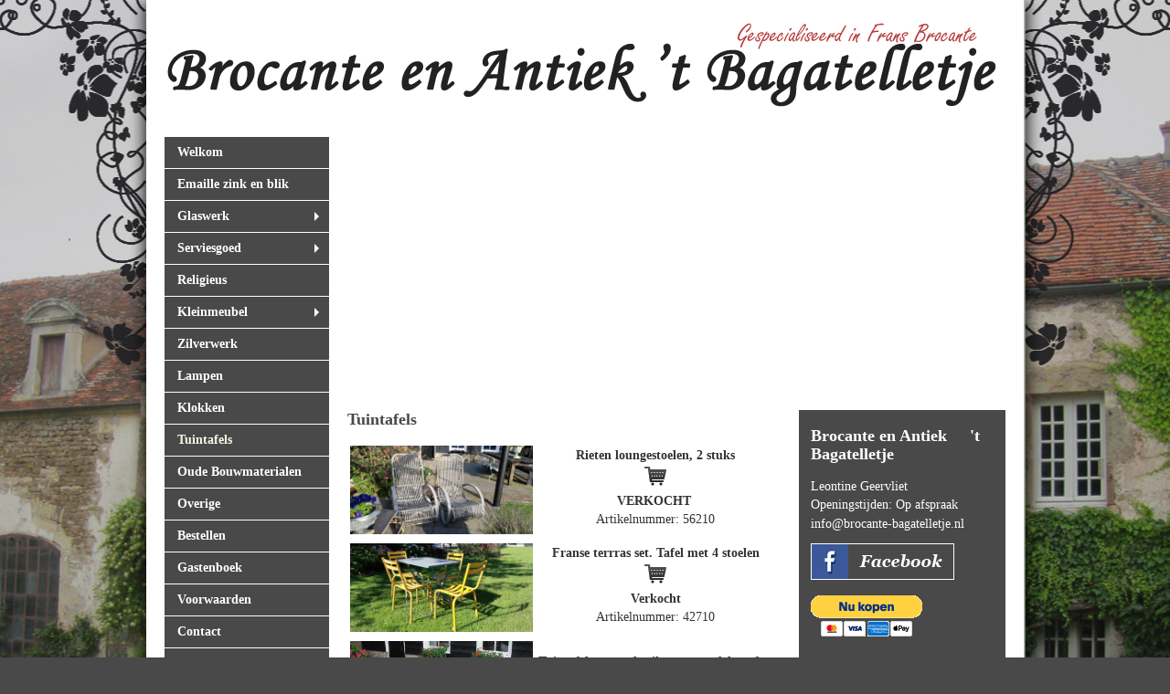

--- FILE ---
content_type: text/html; charset=UTF-8
request_url: https://www.brocante-bagatelletje.nl/tuintafels
body_size: 3921
content:
<!DOCTYPE HTML>
<html>
	<head>
		<title>Tuintafels | Brocante en Antiek ‘t Bagatelletje | Zeeland | Serviesgoed | Zink | Emaille</title>
        <link rel="icon" href="data:,">
                <meta name="viewport" content="width=device-width, initial-scale=1, maximum-scale=1" />
        <meta name="apple-mobile-web-app-capable" content="yes" />
        		<link href="https://www.brocante-bagatelletje.nl/themes/frontend/template10/css/responsive.css" type="text/css" rel="stylesheet" />
        <script type="text/javascript" src="/assets/js/jquery/jquery-1.7.1.min.js"></script>
		<link rel="canonical" href="https://www.brocante-bagatelletje.nl/tuintafels" />
		<link href="https://www.brocante-bagatelletje.nl/themes/frontend/template10/css/styles.css" type="text/css" rel="stylesheet" />

		<style type="text/css">body {}
#bg-wrapper{background-image: url("/uploads/background/bg2-darkgreyv2.jpg");background-position: center top;background-repeat: no-repeat;background-attachment: fixed}
#content h1, div.sidebar-title { color: #49494a; }
#wrapper { font-family: Georgia; }
#content, #sidebar, .header_sidebar { font-size: 14px; }
#navigation ul.clearfix li { background-color: #49494a;}
#sidebar {background-color: #49494a; }
#footer-container, body {background-color: #49494a; }
#navigation ul.clearfix li.active a span, #navigation ul.clearfix li a:hover span, #navigation ul.clearfix li.submenu ul li.active a, #navigation ul.clearfix li.submenu ul li a:hover { color: #f8f4e5;}
#bg-wrapper { background-color: #f8f4e5; }</style>
		<style type="text/css"></style>
		
		
				<script type="text/javascript">
					var BASE_URI = "/";
				</script>
		
		<meta name="description" content="" />
		<meta property="og:description" content="" />
		<link href="/assets/css/fonts/fonts.css" type="text/css" rel="stylesheet" />

		<link href="https://maxcdn.bootstrapcdn.com/font-awesome/4.5.0/css/font-awesome.min.css" type="text/css" rel="stylesheet" />

		<meta property="og:title" content="Brocante en Antiek ‘t Bagatelletje" />
		<meta property="og:image" content="https://www.brocante-bagatelletje.nl/uploads/logo/logo-groot freestyle script boven.png" />
		<script type="text/javascript" src="/assets/js/embed.js"></script>
		
		<script type="text/javascript" src="/assets/js/jquery/jquery.cycle2.js"></script>
			<!--[if gte IE 9]>
			  <style type="text/css">
				 .gradient {
					 filter: none;
				 }
			  </style>
			<![endif]-->
			
			<!--[if lt IE 8]>
			  <style type="text/css">
				#sidebar_container{top:50%}
				#sidebar_inner{top:-50%;position:relative;}
			  </style>
			<![endif]-->
			
			<!--[if IE 7]>
			  <style type="text/css">
			    #sidebar_outer{position:relative;overflow:hidden;}
			  </style>
			<![endif]-->
			
			<style>
				#header div.header_banner {background: none; }
				#slideshow img { display: none; }
				#slideshow img.first { display: block; }
			</style>			
        <script async src="https://www.googletagmanager.com/gtag/js?id=UA-25717912-7"></script>
<script>
	window.dataLayer = window.dataLayer || [];
	function gtag(){dataLayer.push(arguments);}
	gtag('js', new Date());
	gtag('config', 'UA-25717912-7', { 'anonymize_ip': true });
</script>	</head>
<body class="tuintafels">
        <div id="wrapper">
    <div id="bg-wrapper">

		<div id="layout-wraper">
			<div class="shadow">
				<div id="logo">
					<div class="slogan">
						<a href="https://www.brocante-bagatelletje.nl/"><img loading="lazy" src="/image.php/logo-groot freestyle script boven.png?width=&height=&image=/uploads/logo/logo-groot freestyle script boven.png" alt="" /></a>					 </div>
					<div class="clearfix"></div>
				</div>
			
				</div>
				<div style="clear: both; "></div>
				
				<div id="page">
                    <div class="shadow">
					<div id="container">
						
                                                        <script>
                                
                                $(document).ready(function(){
                                    $('#mobile-menu').css('background-color',$("#navigation ul li").css('background-color'));
                                    $('#mobile-menu ul li a, #mobile-menu-button').css('color',$("#navigation ul li a").css('color'));
                                    $('#mobile-menu > ul > li.active > a, #mobile-menu > ul > li.active > ul > li.active > a').css('color',$("#navigation ul li.active a span").css('color'))
                                    
                                    $('#mobile-menu-button').click(function(){
                                        $(this).siblings('ul').slideToggle();
                                    })
                                    $("#mobile-menu ul li a").click(function(e){
                                        if($(this).siblings('ul').hasClass('open')){
                                            $(this).siblings('ul').removeClass('open').slideToggle();
                                        } else {
                                            $("#mobile-menu ul li ul.open").slideToggle().removeClass('open');
                                            $(this).siblings('ul').addClass('open').slideToggle()
                                            $("#mobile-menu ul li a").data('clicked','');
                                        }

                                        if($(this).siblings('ul').length > 0 && !$(this).data("clicked")){
                                            e.preventDefault();
                                            $(this).data("clicked",'yes') 
                                        }
                                    })
                                });
                                </script>
                                
                                <!-- Mobile Menu Button -->
                                <div id="mobile-menu-button-container">
                                   
                                    <div class="clear"><!-- --></div>
                                    
                                    <!-- Mobile Menu -->
                                    <nav id="mobile-menu"> <a id="mobile-menu-button" href="#">MENU</a>
                                        <ul>
                                                                    						<li class="top-menu-li">
													<a href="https://www.brocante-bagatelletje.nl/" class="top-menu"><span>Welkom</span></a>																		
                        							                        							
                        						</li>
                        				                        						<li class="top-menu-li">
													<a href="https://www.brocante-bagatelletje.nl/emaille-zink-en-blik" class="top-menu"><span>Emaille zink en blik</span></a>																		
                        							                        							
                        						</li>
                        				                        						<li class="top-menu-li submenu">
													<a href="https://www.brocante-bagatelletje.nl/glaswerk" class="top-menu"><span>Glaswerk</span></a>																		
                        							                        								<ul>
                        									        
                        											<li>
                        												<a href="https://www.brocante-bagatelletje.nl/glazen">Glazen</a>                        											</li>
                        										        
                        											<li>
                        												<a href="https://www.brocante-bagatelletje.nl/schalen-1">Schalen</a>                        											</li>
                        										        
                        											<li>
                        												<a href="https://www.brocante-bagatelletje.nl/overig-glaswerk">Overig glaswerk</a>                        											</li>
                        										                        								</ul>
                        							                        							
                        						</li>
                        				                        						<li class="top-menu-li submenu">
													<a href="https://www.brocante-bagatelletje.nl/serviesgoed" class="top-menu"><span>Serviesgoed</span></a>																		
                        							                        								<ul>
                        									        
                        											<li>
                        												<a href="https://www.brocante-bagatelletje.nl/complete-serviezen">Complete Serviezen</a>                        											</li>
                        										        
                        											<li>
                        												<a href="https://www.brocante-bagatelletje.nl/kop-en-schotel">Kop en Schotel</a>                        											</li>
                        										        
                        											<li>
                        												<a href="https://www.brocante-bagatelletje.nl/schalen">Schalen</a>                        											</li>
                        										                        								</ul>
                        							                        							
                        						</li>
                        				                        						<li class="top-menu-li">
													<a href="https://www.brocante-bagatelletje.nl/religieus" class="top-menu"><span>Religieus</span></a>																		
                        							                        							
                        						</li>
                        				                        						<li class="top-menu-li submenu">
													<a href="https://www.brocante-bagatelletje.nl/kleinmeubel" class="top-menu"><span>Kleinmeubel</span></a>																		
                        							                        								<ul>
                        									        
                        											<li>
                        												<a href="https://www.brocante-bagatelletje.nl/tafels">Tafels</a>                        											</li>
                        										        
                        											<li>
                        												<a href="https://www.brocante-bagatelletje.nl/stoelen">Stoelen</a>                        											</li>
                        										        
                        											<li>
                        												<a href="https://www.brocante-bagatelletje.nl/kasten">Kasten</a>                        											</li>
                        										                        								</ul>
                        							                        							
                        						</li>
                        				                        						<li class="top-menu-li">
													<a href="https://www.brocante-bagatelletje.nl/zilverwerk" class="top-menu"><span>Zilverwerk</span></a>																		
                        							                        							
                        						</li>
                        				                        						<li class="top-menu-li">
													<a href="https://www.brocante-bagatelletje.nl/lampen" class="top-menu"><span>Lampen</span></a>																		
                        							                        							
                        						</li>
                        				                        						<li class="top-menu-li">
													<a href="https://www.brocante-bagatelletje.nl/klokken" class="top-menu"><span>Klokken</span></a>																		
                        							                        							
                        						</li>
                        				                        						<li class="top-menu-li active">
													<a href="https://www.brocante-bagatelletje.nl/tuintafels" class="top-menu active"><span>Tuintafels</span></a>																		
                        							                        							
                        						</li>
                        				                        						<li class="top-menu-li">
													<a href="https://www.brocante-bagatelletje.nl/oude-bouwmaterialen" class="top-menu"><span>Oude Bouwmaterialen</span></a>																		
                        							                        							
                        						</li>
                        				                        						<li class="top-menu-li">
													<a href="https://www.brocante-bagatelletje.nl/overige" class="top-menu"><span>Overige</span></a>																		
                        							                        							
                        						</li>
                        				                        						<li class="top-menu-li">
													<a href="https://www.brocante-bagatelletje.nl/bestellen" class="top-menu"><span>Bestellen</span></a>																		
                        							                        							
                        						</li>
                        				                        						<li class="top-menu-li">
													<a href="https://www.brocante-bagatelletje.nl/gastenboek" class="top-menu"><span>Gastenboek</span></a>																		
                        							                        							
                        						</li>
                        				                        						<li class="top-menu-li">
													<a href="https://www.brocante-bagatelletje.nl/voorwaarden" class="top-menu"><span>Voorwaarden</span></a>																		
                        							                        							
                        						</li>
                        				                        						<li class="top-menu-li">
													<a href="https://www.brocante-bagatelletje.nl/contact" class="top-menu"><span>Contact</span></a>																		
                        							                        							
                        						</li>
                        				                        						<li class="top-menu-li">
													<a href="https://www.brocante-bagatelletje.nl/links" class="top-menu"><span>Links</span></a>																		
                        							                        							
                        						</li>
                        				                                        </ul>
                                    </nav>
                                </div>
                                        
                                                    
                        						<div id="navigation">
							
                            <ul class="clearfix sf-menu">
										<li class="top-menu-li">
							<a href="https://www.brocante-bagatelletje.nl/" class="top-menu"><span>Welkom</span></a>							
														
						</li>
										<li class="top-menu-li">
							<a href="https://www.brocante-bagatelletje.nl/emaille-zink-en-blik" class="top-menu"><span>Emaille zink en blik</span></a>							
														
						</li>
										<li class="top-menu-li submenu">
							<a href="https://www.brocante-bagatelletje.nl/glaswerk" class="top-menu"><span>Glaswerk</span></a>							
															<ul>
									        
											<li>
												<a href="https://www.brocante-bagatelletje.nl/glazen">Glazen</a>											</li>
										        
											<li>
												<a href="https://www.brocante-bagatelletje.nl/schalen-1">Schalen</a>											</li>
										        
											<li>
												<a href="https://www.brocante-bagatelletje.nl/overig-glaswerk">Overig glaswerk</a>											</li>
																		</ul>
														
						</li>
										<li class="top-menu-li submenu">
							<a href="https://www.brocante-bagatelletje.nl/serviesgoed" class="top-menu"><span>Serviesgoed</span></a>							
															<ul>
									        
											<li>
												<a href="https://www.brocante-bagatelletje.nl/complete-serviezen">Complete Serviezen</a>											</li>
										        
											<li>
												<a href="https://www.brocante-bagatelletje.nl/kop-en-schotel">Kop en Schotel</a>											</li>
										        
											<li>
												<a href="https://www.brocante-bagatelletje.nl/schalen">Schalen</a>											</li>
																		</ul>
														
						</li>
										<li class="top-menu-li">
							<a href="https://www.brocante-bagatelletje.nl/religieus" class="top-menu"><span>Religieus</span></a>							
														
						</li>
										<li class="top-menu-li submenu">
							<a href="https://www.brocante-bagatelletje.nl/kleinmeubel" class="top-menu"><span>Kleinmeubel</span></a>							
															<ul>
									        
											<li>
												<a href="https://www.brocante-bagatelletje.nl/tafels">Tafels</a>											</li>
										        
											<li>
												<a href="https://www.brocante-bagatelletje.nl/stoelen">Stoelen</a>											</li>
										        
											<li>
												<a href="https://www.brocante-bagatelletje.nl/kasten">Kasten</a>											</li>
																		</ul>
														
						</li>
										<li class="top-menu-li">
							<a href="https://www.brocante-bagatelletje.nl/zilverwerk" class="top-menu"><span>Zilverwerk</span></a>							
														
						</li>
										<li class="top-menu-li">
							<a href="https://www.brocante-bagatelletje.nl/lampen" class="top-menu"><span>Lampen</span></a>							
														
						</li>
										<li class="top-menu-li">
							<a href="https://www.brocante-bagatelletje.nl/klokken" class="top-menu"><span>Klokken</span></a>							
														
						</li>
										<li class="top-menu-li active">
							<a href="https://www.brocante-bagatelletje.nl/tuintafels" class="top-menu active"><span>Tuintafels</span></a>							
														
						</li>
										<li class="top-menu-li">
							<a href="https://www.brocante-bagatelletje.nl/oude-bouwmaterialen" class="top-menu"><span>Oude Bouwmaterialen</span></a>							
														
						</li>
										<li class="top-menu-li">
							<a href="https://www.brocante-bagatelletje.nl/overige" class="top-menu"><span>Overige</span></a>							
														
						</li>
										<li class="top-menu-li">
							<a href="https://www.brocante-bagatelletje.nl/bestellen" class="top-menu"><span>Bestellen</span></a>							
														
						</li>
										<li class="top-menu-li">
							<a href="https://www.brocante-bagatelletje.nl/gastenboek" class="top-menu"><span>Gastenboek</span></a>							
														
						</li>
										<li class="top-menu-li">
							<a href="https://www.brocante-bagatelletje.nl/voorwaarden" class="top-menu"><span>Voorwaarden</span></a>							
														
						</li>
										<li class="top-menu-li">
							<a href="https://www.brocante-bagatelletje.nl/contact" class="top-menu"><span>Contact</span></a>							
														
						</li>
										<li class="top-menu-li">
							<a href="https://www.brocante-bagatelletje.nl/links" class="top-menu"><span>Links</span></a>							
														
						</li>
							</ul>
						</div>
                    <div class="content-middle">
                        <div class="header_banner">
														<div class="cycle-slideshow" id="slideshow">
																	<img  src="/image.php/header3.jpg?width=720&height=279&cropratio=720:279&image=%2Fuploads%2Fheader%2Fheader3.jpg" alt="" class="first" style="" />
																	<img loading="lazy" src="/image.php/header12.jpg?width=720&height=279&cropratio=720:279&image=%2Fuploads%2Fheader%2Fheader12.jpg" alt="" class="" style="visibility: hidden" />
																	<img loading="lazy" src="/image.php/header_08_03.jpg?width=720&height=279&cropratio=720:279&image=%2Fuploads%2Fheader%2Fheader_08_03.jpg" alt="" class="" style="visibility: hidden" />
																	<img loading="lazy" src="/image.php/header7.jpg?width=720&height=279&cropratio=720:279&image=%2Fuploads%2Fheader%2Fheader7.jpg" alt="" class="" style="visibility: hidden" />
																	<img loading="lazy" src="/image.php/header_08_07.jpg?width=720&height=279&cropratio=720:279&image=%2Fuploads%2Fheader%2Fheader_08_07.jpg" alt="" class="" style="visibility: hidden" />
																	<img loading="lazy" src="/image.php/header10.jpg?width=720&height=279&cropratio=720:279&image=%2Fuploads%2Fheader%2Fheader10.jpg" alt="" class="" style="visibility: hidden" />
																	<img loading="lazy" src="/image.php/header_08_04.jpg?width=720&height=279&cropratio=720:279&image=%2Fuploads%2Fheader%2Fheader_08_04.jpg" alt="" class="" style="visibility: hidden" />
																	<img loading="lazy" src="/image.php/header_08_02.jpg?width=720&height=279&cropratio=720:279&image=%2Fuploads%2Fheader%2Fheader_08_02.jpg" alt="" class="" style="visibility: hidden" />
																	<img loading="lazy" src="/image.php/header_08_01.jpg?width=720&height=279&cropratio=720:279&image=%2Fuploads%2Fheader%2Fheader_08_01.jpg" alt="" class="" style="visibility: hidden" />
																	<img loading="lazy" src="/image.php/header8.jpg?width=720&height=279&cropratio=720:279&image=%2Fuploads%2Fheader%2Fheader8.jpg" alt="" class="" style="visibility: hidden" />
																	<img loading="lazy" src="/image.php/header4.jpg?width=720&height=279&cropratio=720:279&image=%2Fuploads%2Fheader%2Fheader4.jpg" alt="" class="" style="visibility: hidden" />
																	<img loading="lazy" src="/image.php/header2.jpg?width=720&height=279&cropratio=720:279&image=%2Fuploads%2Fheader%2Fheader2.jpg" alt="" class="" style="visibility: hidden" />
															</div>	
							                        </div>
					
												
                        <div id="content">
							<h1>Tuintafels</h1><figure class="table" style="width:470px;"><table><tbody><tr><td style="width:200px;"><a href="https://www.brocante-bagatelletje.nl/uploads/images/Tuintafels/20210416_182433_resized.jpg"><img class="image_resized" style="width:200px;" src="https://www.brocante-bagatelletje.nl/uploads/images/Tuintafels/20210416_182433_resized.jpg" alt=""></a></td><td style="text-align:center;"><h3>Rieten loungestoelen, 2 stuks</h3><h3><a href="https://www.brocante-bagatelletje.nl/bestellen"><img src="https://www.brocante-bagatelletje.nl/uploads/images/shopping_cart.png" alt=""></a></h3><h3>VERKOCHT&nbsp;</h3><p>Artikelnummer: 56210</p></td></tr><tr><td style="width:200px;"><img class="image_resized" style="width:200px;" src="https://www.brocante-bagatelletje.nl/uploads/images/Tuintafels/20200829_110645_resized.jpg" alt=""></td><td style="text-align:center;"><h3>Franse terrras set. Tafel met 4 stoelen</h3><h3><a href="https://www.brocante-bagatelletje.nl/bestellen"><img src="https://www.brocante-bagatelletje.nl/uploads/images/shopping_cart.png" alt=""></a></h3><h3>Verkocht</h3><p>Artikelnummer: 42710</p></td></tr><tr><td style="width:200px;"><a href="https://www.brocante-bagatelletje.nl/uploads/images/Tuintafels/Tuintafels wagondelen 001.JPG"><img class="image_resized" style="width:200px;" src="https://www.brocante-bagatelletje.nl/uploads/images/Tuintafels/Tuintafels%20wagondelen%20001.JPG" alt=""></a></td><td style="text-align:center;"><h3>Tuintafel van oude eiken wagondelen,afm. 2.70m x 1.15m</h3><p><a href="https://www.brocante-bagatelletje.nl/bestellen"><img class="image_resized" style="width:24px;" src="https://www.brocante-bagatelletje.nl/uploads/images/shopping_cart.png" alt=""></a></p><h3>VERKOCHT&nbsp;</h3><p>Artikelnummer: 07709</p></td></tr></tbody></table></figure><p>&nbsp;</p> 						</div>
                
																		
							<div id="sidebar">
								<div class="sidebar-title-box"></div>
								<div class="sidebar-content">
									<h1 abp="202">Brocante en Antiek&nbsp;&nbsp;&nbsp;&nbsp; &#39;t Bagatelletje</h1>

<p abp="203">Leontine Geervliet<br abp="204" />
Openingstijden: Op afspraak<br abp="205" />
<a abp="206" href="mailto:info@brocante-bagatelletje.nl" style="line-height: 1.6em;">info@brocante-bagatelletje.nl</a></p>

<p abp="207"><a abp="208" href="https://www.facebook.com/brocantebagatelletje" target="_blank"><img abp="209" alt="" src="https://www.brocante-bagatelletje.nl/uploads/images/facebook.png" style="height:40px; width:157px" /></a></p>

<form action="https://www.paypal.com/cgi-bin/webscr" method="post" target="_top"><input alt="PayPal, de veilige en complete manier van online betalen." border="0" name="submit" src="https://www.paypalobjects.com/nl_NL/NL/i/btn/btn_buynowCC_LG.gif" type="image" /><br />
<img alt="" border="0" height="1" src="https://www.paypalobjects.com/nl_NL/i/scr/pixel.gif" width="1" /><img alt="" src="https://www.brocante-bagatelletje.nl/uploads/images/emaille_zink/IMG-20211112-WA0023.jpg" style="width: 232px; height: 113px;" /><img alt="" src="https://www.brocante-bagatelletje.nl/uploads/images/emaille_zink/20211119_114148.jpg" style="width: 232px; height: 113px;" /><img alt="" src="https://www.brocante-bagatelletje.nl/uploads/images/Overig/20211203_112435(1).jpg" style="width: 232px; height: 113px;" /><img alt="" src="https://www.brocante-bagatelletje.nl/uploads/images/Overig/20211119_113428_resized.jpg" style="width: 232px; height: 113px;" /><img alt="" src="https://www.brocante-bagatelletje.nl/uploads/images/20220204_140151.jpg" style="width: 200px; height: 150px;" /><img alt="" src="https://www.brocante-bagatelletje.nl/uploads/images/emaille_zink/IMG-20211105-WA0007.jpg" style="width: 232px; height: 113px;" /><img alt="" src="https://www.brocante-bagatelletje.nl/uploads/images/Overig/20211210_144538_resized.jpg" style="width: 232px; height: 113px;" /></form>								</div>
							</div>
						
												<div class="clearfix"></div>

                    </div>
					</div>
                    <div class="clearfix"></div>
                </div>
			</div>
		</div>
	</div>	
			<div id="footer-container">
                <div id="footer">
    				<div class="alignLeft">
    					&copy; <a href="http://www.brocante-bagatelletje.nl" style="margin-left: 0;">Brocante en Antiek ‘t Bagatelletje</a>                        <span class="social-icons-wrapper">
					<a href="https://www.facebook.com/brocantebagatelletje" target="_blank" title="Facebook Link"><img src="https://www.brocante-bagatelletje.nl/themes/frontend/template10/img/facebook.png" alt="Facebook Link" />
</a>														        </span>
    				</div>
    
    				<div class="alignRight">
    					<a href="http://webslim.net" target="_blank">Webslim</a>    				</div>
    				<div class="clearfix"></div>
                </div>
            </div>
	</div>
 
    
	<script type="text/javascript">
		$(document).ready(function()
		      {/*
                               $('#slideshow').cycle({
                        containerResize: 1,
						slideResize: 1,
                        width: 'fit',
                        after: function(curr, next, obj) {
                            activeSlide = obj.currSlide;
							$(".header_banner").height(curr.height+"px");
                        }
                    });
                    $(window).resize(function(){
                        $('#slideshow').cycle('destroy');
                        $('#slideshow').each(function(){
                            newWidth = $(this).parent('div').width();
                            $(this).width(newWidth);
                            //$(this).height('auto');
                            $(this).children('div').width(newWidth);
                            $(this).children('div').height('auto');
                        });
                        $('#slideshow').cycle({
                            containerResize: 1,
							slideResize: 1,
                            width: 'fit',
                            after: function(curr, next, obj) {
                                activeSlide = obj.currSlide;
								$(".header_banner").height(curr.height+"px");
                            },
                            startingSlide: activeSlide
                        });
                    });
                
                            */}
		);
	</script>
</body>
</html>


--- FILE ---
content_type: text/css
request_url: https://www.brocante-bagatelletje.nl/themes/frontend/template10/css/responsive.css
body_size: 1601
content:
html, body, div, span, applet, object, iframe,
h1, h2, h3, h4, h5, h6, p, blockquote, pre,
a, abbr, acronym, address, big, cite, code,
del, dfn, em, font, img, ins, kbd, q, s, samp,
small, strike, strong, sub, sup, tt, var,
b, u, i, center,
dl, dt, dd, ol, ul, li,
fieldset, form, label, legend {
	margin: 0;
	padding: 0;
	border: 0;
	outline: 0;
	font-size: 100%;
	vertical-align: baseline;
	background: transparent;
}

ul,ol,dl { margin: 18px; }
ol,ul,dl { margin-left:38px; }
ol li { list-style: decimal outside; }
ul li { list-style: disc outside; }
dl dd { margin-left:1em; }

h1 { font-size: 18px; font-weight: bold; margin-bottom: 16px; }
h2 { font-size: 15px; font-weight: bold; margin-bottom: 16px; }
p { margin-bottom: 10px; line-height:20px;}
a { text-decoration: none; }
a:hover { text-decoration: underline; }

body { height: 100%; line-height: 1;}

#wrapper table {width:100%  !important;}

#wrapper { height: 100%; position: relative; line-height: 20px; font-family: Arial, Verdana, sans-serif; font-size: 14px;}

#layout-wraper { max-width: 960px; width:100%; margin: 0 auto; z-index: 100; background-color: #fff; }

#page img {max-width:100%; height:auto !important;}

#page { background-color: #fff; position:relative; z-index:999;}
#page #container { padding:0 20px 0 20px; background-color:#ffffff; min-height:500px; margin:0 auto; position:relative;}


#content { width: 480px; float: left; margin-left: 20px; margin-top:20px; margin-bottom:15px; color: #333333;}

div.content-middle {padding-left:180px;}

#logo-wrapper { text-align: left; vertical-align: middle; }

#logo { display:block; height: auto; margin: 0 auto; background-color: #ffffff; padding: 20px; }
#logo a { display:block; }
#logo a img { vertical-align: middle; padding: 0; margin: 0; border: none; max-width:100%; height:auto;}
#slogan { font-weight: bold; font-size: 30px; color: #000; text-align: left;  padding-left: 12px; padding-right: 16px; }
#logo .slogan {float:left; width:100%;}
	


.header_banner {margin-left:20px;}
#slideshow img {max-width:100% !important; height:auto !important;}

#navigation ul {float:left; list-style:none; margin:0; padding:0; width:auto;}
#navigation ul li { width:100%; display:block; margin-bottom:1px; padding: 7px 0; float:left; clear:both;}
#navigation ul li a {text-decoration:none; font-weight:bold; display:block; width:152px; padding-left:14px; padding-right:14px; color:#ffffff; float:left; clear:both;}

#navigation ul li ul li a { width:100%; }

#navigation ul li.submenu {background-image:url(../img/arrow_submenu.png); background-repeat:no-repeat; background-position:right;}

#navigation ul ul {display:none; z-index:9999; position:absolute;}

#navigation ul li:hover ul {margin-left:180px; *margin-left:0; display:block;  margin-top:-7px; *margin-top:0px; padding-left:3px;}

#navigation ul ul li {margin-bottom:0px; border-top:1px solid #ffffff; display: block !important; *float:none !important; *width:auto !important; list-style:none !important;}
#navigation ul ul li:first-child {border:none;}

#navigation ul ul li a {display:inline-block;}

#sidebar {margin-bottom:20px !important; display:block;}
#sidebar.sidebar-submenu {margin-bottom:0px !important;}

#sidebar.sidebar-submenu h1, #sidebar.sidebar-submenu h2, #sidebar.sidebar-submenu h3, #sidebar.sidebar-submenu p, #sidebar.sidebar-submenu a, #sidebar.sidebar-submenu strong {color:#333333 !important;}

#sidebar.sidebar-submenu {background-color:#ffffff; padding-top:0px; margin-bottom:0px;}

#sidebar h1, #sidebar h2, #sidebar h3, #sidebar p, #sidebar a, #sidebar strong, #sidebar div.sidebar-title-box {color:#ffffff !important;}
div.sidebar-title {font-weight:bold;}
div.sidebar-title-box {font-weight:bold;}
#sidebar { width: 200px; float: right; margin-top: 20px; margin-bottom: 10px; padding:8px 13px; background-color:#00aedb; display:block; color:#ffffff !important; }
#sidebar .sidebar-title { font-size: 18px; margin-bottom: 10px;}
#sidebar .sidebar-title-box { font-size: 18px; margin-bottom: 10px;}
#sidebar {clear:right;}
#sidebar .sidebar-content ul {margin: 0;}
#sidebar .sidebar-content ul li { list-style: none; color:#ffffff !important; font-size:14px;}
#sidebar .sidebar-content ul#subnav li {padding-left: 14px; background: url(../img/arrow_submenu_sidebar.png) no-repeat left 7px; padding-bottom: 3px;}
#sidebar .sidebar-content ul#subnav li a { color: #ffffff; text-decoration: none; }
#sidebar .sidebar-content ul#subnav li.active a { font-weight: bold; }

#footer-container {display:block; height:auto; background-color:#99cc33; position:relative; z-index:99;}
#footer { margin: 0 auto 0 auto; padding-top:14px;padding-bottom: 14px; width: 100%; max-width:960px; height:auto; color: #000; font-size: 12px;  display:block;}
#footer a { text-decoration: none; color: #000; font-size: 14px; margin-left: 8px; }
#footer a:hover { text-decoration:underline; }
#footer img { vertical-align: middle; }
#footer .alignLeft {float:left; }
#footer .alignRight {float:right;  }



span.social-icons-wrapper a, span.social-icons-wrapper img {text-decoration:none !important; text-indent:-99999px;}

.clear { clear: both; }
/* For modern browsers */
.clearfix:before,
.clearfix:after { content:""; display:table; }
.clearfix:after { clear:both; }
/* For IE 6/7 (trigger hasLayout) */
.clearfix { zoom:1;}

.alignRight { float:right;}
.alignLeft { float:left;}

ul.submenu li a span {margin-left:200px; color:red !important;}



/***** Mobile Menu *****/
#mobile-menu {display:block; width:100%; text-align:left; z-index:1000; left:0;}
#mobile-menu ul {display:none; float:none; margin:0;}
#mobile-menu ul li {display:block; border-top:1px solid #ffffff; padding:0;}

#mobile-menu ul li a {text-decoration:none;padding:5px 15px 5px 15px; display:block; float:none; width: auto; height:auto;}

#mobile-menu ul li ul li {border:none;}
#mobile-menu ul li ul li a:before {content:" -"; display:inline-block; margin-left:15px; margin-right:3px;}

#mobile-menu-button-container {display:none; height:auto; margin:0 0 0 0;}
#mobile-menu-button {display:block; text-decoration:none; padding:5px 15px; font-weight:bold;}

/***** Media Queries *****/
@media screen and (max-width: 1000px){
    #sidebar {float:left; clear:left; margin-left:20px;}
    
    #content {width:auto;}
    
    #footer-container {width:100%;}
    #footer {width:auto; padding:38px 20px 10px 20px;}
}

@media screen and (max-width: 700px){
    #navigation {position:relative; top:auto; left:auto; float:left; clear:both; width:100%;}
    div.content-middle {padding-left:0px; float:left; clear:both; width:100%; margin-top:20px;}
    .header_banner {margin-left:0px;}
    #content {margin-left:0px;}
    #sidebar {margin-left:0px; margin-top:0px;}
    
    #navigation ul.sf-menu {display:none;}
    #mobile-menu-button-container {display:block;}
    
    #sidebar.sidebar-submenu {padding-left:0px;}
}

--- FILE ---
content_type: text/css
request_url: https://www.brocante-bagatelletje.nl/themes/frontend/template10/css/styles.css
body_size: -225
content:
/* Afbeeldingen in CKEditor5 */
#content img {max-width:100% !important; height:auto !important;}
#content .image-center {
    margin: 1em auto;
}

#content .image-float-left {
	float: left;
    margin: 1em 1em 1em 0;
}

#content .image-float-right {
    float: right;
    margin: 1em 0 1em 1em;
}

#content .image-full-width {
    width: 100%;
    margin: 1em 0;
}

#productGallery {
    margin-left: 0;
}

figure {
    margin: 0;
}

--- FILE ---
content_type: text/css
request_url: https://www.brocante-bagatelletje.nl/assets/css/fonts/fonts.css
body_size: -296
content:
/***********************************************************************************************/
/* FONTS */
/***********************************************************************************************/
@import url(https://fonts.googleapis.com/css?family=Roboto+Slab:400,300);
@import url(https://fonts.googleapis.com/css?family=Open+Sans:400,300);
@import url(https://fonts.googleapis.com/css?family=Source+Sans+Pro);
@import url(https://fonts.googleapis.com/css?family=Josefin+Slab);